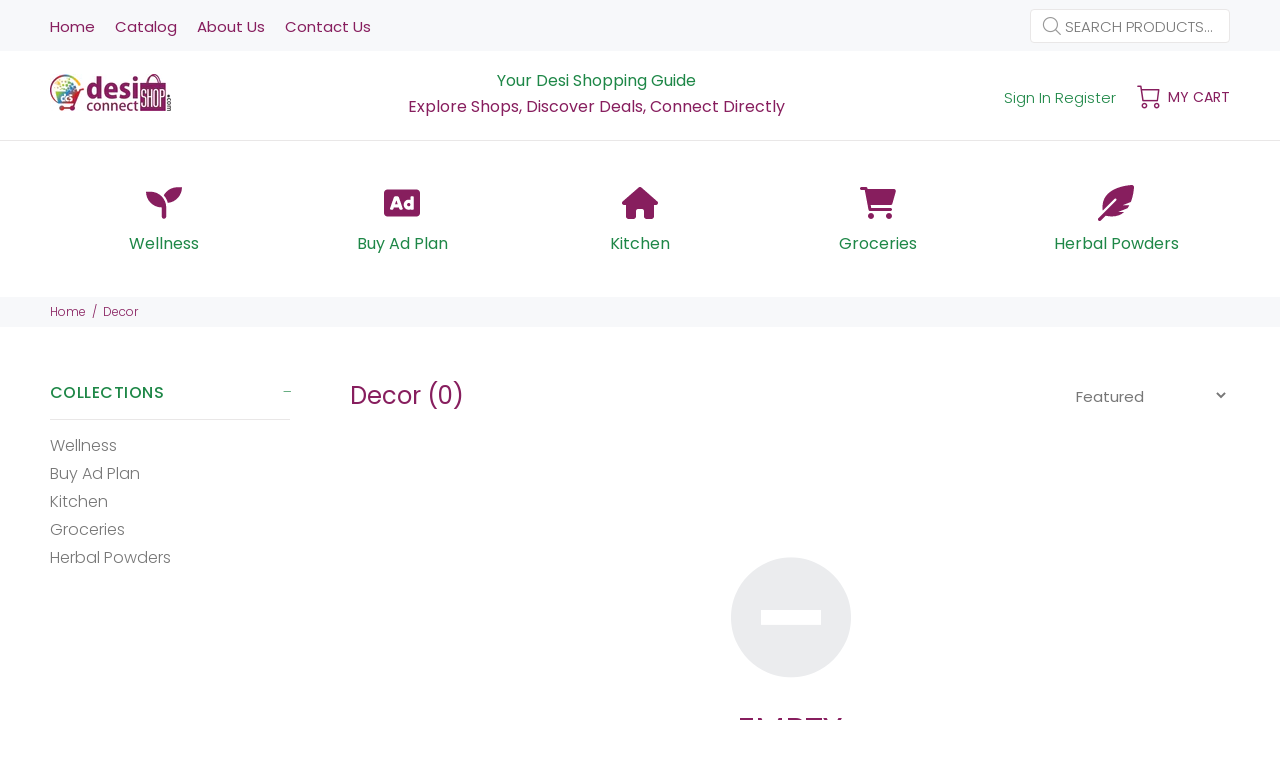

--- FILE ---
content_type: text/css
request_url: https://desiconnectshop.com/cdn/shop/t/2/assets/seat-selector.css?v=147599892090143311721680782874
body_size: -548
content:
.seat-select-container label:after{content:":"}.seat-select-container label{font-size:14px;line-height:26px;color:#871e5e;font-family:Poppins,sans-serif;font-weight:400;display:block;margin-top:12px}.evey-seating-url-container a{font-size:14px;line-height:26px;background-color:#871e5e;font-family:Poppins,sans-serif;font-weight:400;display:inline-block;margin-top:12px;color:#fff;padding:5px 15px;border-radius:3px}.evey-seating-url-container{padding:0!important}
/*# sourceMappingURL=/cdn/shop/t/2/assets/seat-selector.css.map?v=147599892090143311721680782874 */
